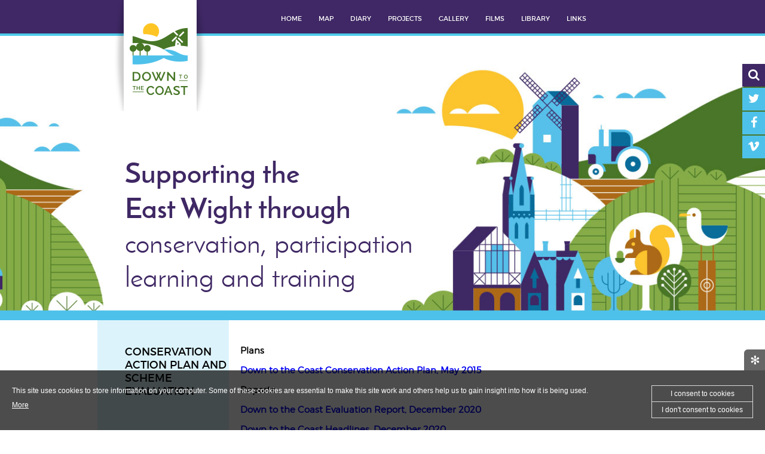

--- FILE ---
content_type: text/html; charset=UTF-8
request_url: https://www.downtothecoast.co.uk/library/conservation-action-plan-and-scheme-evaluation/
body_size: 3943
content:
<!DOCTYPE html PUBLIC "-//W3C//DTD XHTML 1.0 Strict//EN" "http://www.w3.org/TR/xhtml1/DTD/xhtml1-strict.dtd">
<html xmlns="http://www.w3.org/1999/xhtml" xml:lang="en" lang="en">
<head>
<title>Scheme Evaluation</title>
<meta http-equiv="Content-Type" content="text/html; charset=UTF-8" />
<meta name="resource-type" content="document" />
<link rel="canonical" href="https://www.downtothecoast.co.uk/library/scheme-evaluation/" />
<meta name="description" content="" />
<meta name="keywords" content="" />
<meta name="robots" content="ALL, NOODP, NOYDIR" />
<meta name="author" content="Pepper Creative" />
<meta name="copyright" content="Down to the Coast" />
<meta name="distribution" content="glogal" />
<meta http-equiv="window-target" content="_top" />
<meta http-equiv="expires" content="0" />
<meta http-equiv="content-language" content="EN-GB" />


        <meta name="viewport" content="width=device-width, initial-scale=1, maximum-scale=1">
	<link href="https://www.downtothecoast.co.uk/lib/js/jqueryui/jquery-ui.min.css" rel="stylesheet">
    <link href="https://www.downtothecoast.co.uk/lib/js/colorbox/colorbox.css" rel="stylesheet">
    <link href="https://www.downtothecoast.co.uk/lib/styles/fonts.css" rel="stylesheet">
    <link href="https://www.downtothecoast.co.uk/lib/styles/styles.css" rel="stylesheet">
    <link href="https://www.downtothecoast.co.uk/lib/styles/icons.css" rel="stylesheet">
	<link href="https://www.downtothecoast.co.uk/lib/styles/adjustments.css" rel="stylesheet">
	<link href="https://www.downtothecoast.co.uk/lib/images/favicon.png" type="image/x-icon" rel="shortcut icon" />

    <link href="https://www.downtothecoast.co.uk/lib/styles/mobile.css" rel="stylesheet" media="screen and (max-width: 764px)">
	<link href="https://www.downtothecoast.co.uk/lib/styles/tablet.css" rel="stylesheet"  media="screen and (min-width: 765px) and (max-width: 954px)">

	<script type="text/javascript" src="https://www.downtothecoast.co.uk/lib/js/jqueryui/jquery.min.js" ></script>
	<script type="text/javascript" src="https://www.downtothecoast.co.uk/lib/js/jqueryui/jquery-ui.min.js"></script>
	<script type="text/javascript" src="https://www.downtothecoast.co.uk/lib/js/datatable/js/jquery.dataTables.min.js"></script>
	<script type="text/javascript" src="https://www.downtothecoast.co.uk/lib/js/datatable/js/jquery.dataTables.rowReordering.js"></script>
	<script type="text/javascript" src="https://www.downtothecoast.co.uk/lib/js/colorbox/jquery.colorbox.js"></script>
	<script type="text/javascript" src="https://www.downtothecoast.co.uk/lib/js/jquery.format.min.js"></script>
	<script type="text/javascript" src="https://www.downtothecoast.co.uk/lib/js/scripts.js"></script>
	<script type="text/javascript">
	</script>

</head>
<body>

    <style type="text/css">#pfwCookiePreferences{font-family:"Arial";position:fixed;z-index:50001;height:auto;font-size:12px;color:#fff!important;font-weight:400;width:100%;left:0;right:0;bottom:0}#pfwCookiePreferences #pfwCookieContent{display:none}#pfwCookiePreferences.pfwShowCookiePreferences #pfwCookieContent{display:inline-block}#pfwCookiePreferences a{color:#fff!important;font-weight:400!important;text-decoration:underline!important}#pfwCookieTab{position:absolute;width:35px;height:35px;right:0;top:-35px;overflow:hidden;padding:6px 10px;background-color:rgba(0,0,0,.6);cursor:pointer;text-transform:uppercase;letter-spacing:1px;text-align:center;font-size:20px;border-top-left-radius:6px}#pfwCookieContent{top:20px;background-color:rgba(0,0,0,.7);padding:25px 20px 20px}#pfwCookiePreferences .pfwCookieButton{color:#fff!important;border:1px solid rgba(255,255,255,.8);padding:6px;max-width:170px;text-align:center}#pfwCookiePreferences .pfwCookieButton.YesToCookies{border-bottom-width:0}#pfwCookiePreferences .pfwCookieButton:hover{cursor:pointer;color:#000!important;background-color:rgba(255,255,255,1)}#pfwCookiePreferences .pfwCookieButton.selectedCookieButton{background-color:#77a2dc;color:#fff!important}#pfwCookiePreferences .pfwCookieText{width:calc(100% - 190px);padding-right:20px;float:left}#pfwCookiePreferences .pfwCookieButtons{width:170px;float:right;margin:0 auto}#pfwCookiePreferences .pfwCookiePara{margin-bottom:6px;line-height:18px}#pfwCookiePreferences .pfwCookieViewMore{display:none}#pfwCookiePreferences .pfwCookieMoreInfo{margin-right:-20px;text-decoration:underline;cursor:pointer;font-size:12px}#pfwCookiePreferences .pfwCookieClear{clear:both!important}@media screen and (max-width:668px){#pfwCookiePreferences .pfwCookieButtons,#pfwCookiePreferences .pfwCookieText{float:none;width:100%}#pfwCookiePreferences .pfwCookieButtons{margin-top:30px;height:auto}#pfwCookiePreferences .pfwCookieButtons .pfwCookieButton{width:50%;float:left}#pfwCookiePreferences .pfwCookieButton.YesToCookies{border-bottom-width:1px;border-right-width:0}#pfwCookiePreferences .pfwCookieMoreInfo{margin:10px 0}#pfwCookiePreferences .pfwCookieButtonLineBreak{display:block}}	</style>
<div id="pfwCookiePreferences" class=""><div id="pfwCookieTab">&#10043;</div><div id="pfwCookieContent"><div class="pfwCookieText"><div class="pfwCookieInitialView"><div class="pfwCookiePara">This site uses cookies to store information on your computer. Some of these cookies are essential to make this site work and others help us to gain insight into how it is being used.</div><div class="pfwCookiePara"><span id="pfwCookieMoreInfo" class="pfwCookieMoreInfo">More</span></div></div><div id="pfwCookieViewMore" class="pfwCookieViewMore"><div class="pfwCookiePara">These cookies are set when you submit a form, login or interact with the site by doing something that goes beyond clicking some simple links. We also use some non-essential cookies to anonymously track visitors or enhance your experience of this site. If you're not happy with this, we won't set these cookies but some nice features on the site may be unavailable. To control third party cookies, you can also adjust your browser settings. If you wish to view any policies or terms of usage that you cannot find on this website, please contact us. You can change your mind and opt-out at any time by clicking the &#10043; icon above.</div></div></div>
<div class="pfwCookieButtons"><div id="pfwButtonYesToCookies" class="pfwCookieButton YesToCookies"><span class="pfwCookieButtonLineBreak">I consent</span> to cookies</div><div id="pfwButtonNoToCookies" class="pfwCookieButton NoToCookies"><span class="pfwCookieButtonLineBreak">I don't consent</span> to cookies</div></div><div class="pfwCookieClear"></div></div></div>
<script type="text/javascript">function pfwHideCookiePreferences(){document.getElementById("pfwCookieContent").style.display="none",removeClass("pfwCookiePreferences","pfwShowCookiePreferences")}function pfwShowCookiePreferences(){document.getElementById("pfwCookieContent").style.display="block",addClass("pfwCookiePreferences","pfwShowCookiePreferences")}function isHidden(e){return"none"===window.getComputedStyle(e).display}function hasClass(e,o){var t=e.className.split(" ");for(i=0;i<t.length;i++)if(t[i]==o)return!0;return!1}function removeClass(e,o){document.getElementById(e).className=document.getElementById(e).className.replace(o,"")}function addClass(e,o){document.getElementById(e).className+=" "+o}document.getElementById("pfwButtonYesToCookies").onclick=function(){var e=new Date;e.setDate(e.getDate()+7300),document.cookie="pfwHasAcceptedCookies=yes; expires="+e+";path=/",addClass("pfwButtonYesToCookies","selectedCookieButton"),removeClass("pfwButtonNoToCookies","selectedCookieButton"),pfwHideCookiePreferences()},document.getElementById("pfwButtonNoToCookies").onclick=function(){document.cookie="pfwHasAcceptedCookies=no; expires=Thu, 01 Jan 1970 00:00:00 UTC;path=/",removeClass("pfwButtonYesToCookies","selectedCookieButton"),addClass("pfwButtonNoToCookies","selectedCookieButton"),pfwHideCookiePreferences()},document.getElementById("pfwCookieMoreInfo").onclick=function(){isHidden(document.getElementById("pfwCookieViewMore"))?(document.getElementById("pfwCookieViewMore").style.display="block",document.getElementById("pfwCookieMoreInfo").innerHTML="Less"):(document.getElementById("pfwCookieViewMore").style.display="none",document.getElementById("pfwCookieMoreInfo").innerHTML="More")},document.getElementById("pfwCookieTab").onclick=function(){!0===hasClass(document.getElementById("pfwCookiePreferences"),"pfwShowCookiePreferences")?pfwHideCookiePreferences():pfwShowCookiePreferences()};pfwShowCookiePreferences();</script>	    
	<div id="navigation" class="sticky-scroll"><ul><li class="" ><a href="https://www.downtothecoast.co.uk//" title="Home" class=""><span>Home</span></a></li><li class="" ><a href="https://www.downtothecoast.co.uk/map/" title="Map" class=""><span>Map</span></a></li><li class=" parent" data-sub-nav="diary" ><a href="https://www.downtothecoast.co.uk/diary/" title="Diary" class=""><span>Diary</span></a><div class="child-diary sub-nav-wrap"><ul class="sub_navigation"><li><a href="https://www.downtothecoast.co.uk/diary/2021/" title="2021">2021</a></li><li><a href="https://www.downtothecoast.co.uk/diary/2020/" title="2020">2020</a></li><li><a href="https://www.downtothecoast.co.uk/diary/2019/" title="2019">2019</a></li><li><a href="https://www.downtothecoast.co.uk/diary/2018/" title="2018">2018</a></li><li><a href="https://www.downtothecoast.co.uk/diary/2017/" title="2017">2017</a></li><li><a href="https://www.downtothecoast.co.uk/diary/2016/" title="2016">2016</a></li></ul></div></li><li class=" parent" data-sub-nav="projects" ><a href="https://www.downtothecoast.co.uk/projects/" title="Projects" class=""><span>Projects</span></a><div class="child-projects sub-nav-wrap"><ul class="sub_navigation"><li><a href="https://www.downtothecoast.co.uk/projects/conservation/" title="Conserve and Restore">Conserve and Restore</a></li><li><a href="https://www.downtothecoast.co.uk/projects/community-participation/" title="Community Participation">Community Participation</a></li><li><a href="https://www.downtothecoast.co.uk/projects/access-and-learning/" title="Access and Learning">Access and Learning</a></li><li><a href="https://www.downtothecoast.co.uk/projects/skills-and-training/" title="Skills and Training">Skills and Training</a></li></ul></div></li><li class=" parent" data-sub-nav="GALLERY" ><a href="https://www.downtothecoast.co.uk/GALLERY/" title="GALLERY" class=""><span>GALLERY</span></a></li><li class="" ><a href="https://www.downtothecoast.co.uk/films/" title="Films" class=""><span>Films</span></a></li><li class=" parent" data-sub-nav="library" ><a href="https://www.downtothecoast.co.uk/library/" title="Library" class="selected"><span>Library</span></a><div class="child-library sub-nav-wrap"><ul class="sub_navigation"><li><a href="https://www.downtothecoast.co.uk/library/conservation-action-plan-and-scheme-evaluation/" title="Conservation Action Plan and Scheme Evaluation">Conservation Action Plan and Scheme Evaluation</a></li><li><a href="https://www.downtothecoast.co.uk/library/arts-architecture/" title="Arts and Architecture">Arts and Architecture</a></li><li><a href="https://www.downtothecoast.co.uk/library/landscape/" title="Landscape">Landscape</a></li><li><a href="https://www.downtothecoast.co.uk/library/parks-and-gardens/" title="Parks and Gardens">Parks and Gardens</a></li><li><a href="https://www.downtothecoast.co.uk/library/rivers/" title="Rivers">Rivers</a></li><li><a href="https://www.downtothecoast.co.uk/library/walks/" title="Walks">Walks</a></li></ul></div></li><li class="" ><a href="https://www.downtothecoast.co.uk/Links/" title="Links" class=""><span>Links</span></a></li></ul></div>
    <div id="mobile-navigation"><ul><li class="" ><a href="https://www.downtothecoast.co.uk//" title="Home" class=""><span>Home</span></a></li><li class="" ><a href="https://www.downtothecoast.co.uk/map/" title="Map" class=""><span>Map</span></a></li><li class=" parent" data-sub-nav="diary" ><a href="https://www.downtothecoast.co.uk/diary/" title="Diary" class=""><span>Diary</span></a><div class="child-diary sub-nav-wrap"><ul class="sub_navigation"><li><a href="https://www.downtothecoast.co.uk/diary/2021/" title="2021">2021</a></li><li><a href="https://www.downtothecoast.co.uk/diary/2020/" title="2020">2020</a></li><li><a href="https://www.downtothecoast.co.uk/diary/2019/" title="2019">2019</a></li><li><a href="https://www.downtothecoast.co.uk/diary/2018/" title="2018">2018</a></li><li><a href="https://www.downtothecoast.co.uk/diary/2017/" title="2017">2017</a></li><li><a href="https://www.downtothecoast.co.uk/diary/2016/" title="2016">2016</a></li></ul></div></li><li class=" parent" data-sub-nav="projects" ><a href="https://www.downtothecoast.co.uk/projects/" title="Projects" class=""><span>Projects</span></a><div class="child-projects sub-nav-wrap"><ul class="sub_navigation"><li><a href="https://www.downtothecoast.co.uk/projects/conservation/" title="Conserve and Restore">Conserve and Restore</a></li><li><a href="https://www.downtothecoast.co.uk/projects/community-participation/" title="Community Participation">Community Participation</a></li><li><a href="https://www.downtothecoast.co.uk/projects/access-and-learning/" title="Access and Learning">Access and Learning</a></li><li><a href="https://www.downtothecoast.co.uk/projects/skills-and-training/" title="Skills and Training">Skills and Training</a></li></ul></div></li><li class=" parent" data-sub-nav="GALLERY" ><a href="https://www.downtothecoast.co.uk/GALLERY/" title="GALLERY" class=""><span>GALLERY</span></a></li><li class="" ><a href="https://www.downtothecoast.co.uk/films/" title="Films" class=""><span>Films</span></a></li><li class=" parent" data-sub-nav="library" ><a href="https://www.downtothecoast.co.uk/library/" title="Library" class="selected"><span>Library</span></a><div class="child-library sub-nav-wrap"><ul class="sub_navigation"><li><a href="https://www.downtothecoast.co.uk/library/conservation-action-plan-and-scheme-evaluation/" title="Conservation Action Plan and Scheme Evaluation">Conservation Action Plan and Scheme Evaluation</a></li><li><a href="https://www.downtothecoast.co.uk/library/arts-architecture/" title="Arts and Architecture">Arts and Architecture</a></li><li><a href="https://www.downtothecoast.co.uk/library/landscape/" title="Landscape">Landscape</a></li><li><a href="https://www.downtothecoast.co.uk/library/parks-and-gardens/" title="Parks and Gardens">Parks and Gardens</a></li><li><a href="https://www.downtothecoast.co.uk/library/rivers/" title="Rivers">Rivers</a></li><li><a href="https://www.downtothecoast.co.uk/library/walks/" title="Walks">Walks</a></li></ul></div></li><li class="" ><a href="https://www.downtothecoast.co.uk/Links/" title="Links" class=""><span>Links</span></a></li></ul></div>

	<div id="banner" class="center-content">
		<div id="aonb"><a href="https://www.downtothecoast.co.uk/"><img src="https://www.downtothecoast.co.uk/lib/images/down-to-the-coast.png" /></a></div>
		<div id="strapline"><h1>Supporting the<br />East Wight through<br /> <span>conservation, participation<br />learning and training</span></h1></div>
	</div>		<!-- page_container -->

	<div id="page-container">
		<div class="center-content">
			<div id="side-column"><h1>Conservation Action Plan and Scheme Evaluation</h1></div>
			<div id="content-column"><p><strong>Plans</strong></p>

<p><strong><a href="https://www.peppercreative.net/wightaonb.org.uk/uploads/a - dttc lcap pts 1-2 may 2015.pdf">Down to the Coast Conservation Action Plan, May 2015</a></strong></p>

<p><strong>Reports</strong></p>

<p><strong><a href="https://www.peppercreative.net/wightaonb.org.uk/uploads/0 - dttc evaluation report dec 20.pdf">Down to the Coast Evaluation Report, December 2020</a></strong></p>

<p><a href="https://www.peppercreative.net/wightaonb.org.uk/uploads/0a - dttc headline evaluation report jan21.pdf"><strong>Down to the Coast Headlines, December 2020</strong></a></p>

<p><a href="https://www.peppercreative.net/wightaonb.org.uk/uploads/4 - appendix 4 ewlg evaluation report dec 20.pdf"><strong>East Wight Landscape Grants Evaluation Report, December 2020</strong></a></p></div>
			<div class="clear"></div>
		</div> <!-- center-content -->
	</div> <!-- page-container -->
	
		<div class="footer">
		<div class="center-content">
			<div class="contact">
				<p>ISLE OF WIGHT<br />AREA OF OUTSTANDING<br />NATURAL BEAUTY</p>
				<p>AONB Unit &bull; Seaclose Offices<br />Fairlee Road &bull; Newport<br />Isle of Wight &bull; PO30 2QS</p>
				<p>Telephone 01983 823855</p>
			</div>
			<div class="info">
				<img src="https://www.downtothecoast.co.uk/lib/images/lottery-fund-logo-small.png" alt="Lottery Heritage Fund" /> 
			</div>
			<div class="partners">
				<p><label>Visit our partners:</label></p>
				<p><a href="http://www.wightaonb.org.uk" target="_blank"><img src="https://www.downtothecoast.co.uk/lib/images/aonb-logo-white.png" alt="Wight AONB" /></a></p>
				<p><a href="http://www.wwlp.co.uk" target="_blank"><img src="https://www.downtothecoast.co.uk/lib/images/wwlp-logo-white.png" alt="West Wight Landscape Partnership" /></a></p>
				<p><a href="https://www.iwbiosphere.org" target="_blank"><img src="https://www.downtothecoast.co.uk/lib/images/bio-logo-white.png" alt="Isle of Wight Biosphere" /></a></p>
			</div>
		</div>
	</div>

	<div class="search fa fa-search"></div>
	<div class="search-field">
        <form name="frm-search" action="https://www.downtothecoast.co.uk/search-dttc/" method="POST">
			<input type="text" name="search-query" id="search-query" placeholder="Search..." /><button name="frm-submit" type="submit">&gt;</button>
		</form>
	</div>
	<div id="tools">
		<a href="https://twitter.com/downtothecoast" target="_blank"><div class="twitter fa fa-twitter"></div></a>
		<a href="https://www.facebook.com/Downtothecoast/" target="_blank"><div class="facebook fa fa-facebook"></div></a>
		<a href="https://vimeo.com/user67699275" target="_blank"><div class="vimeo fa fa-vimeo"></div></a>
		<!-- <a href="http://www.instagram.com" target="_blank"><div class="instagram fa fa-instagram"></div></a> -->
	</div>

	<div id="page-bg"></div>
	<div id="mobile-nav">
        <div class="fa fa-bars"></div>
        <div class="fa fa-times"></div>
    </div>
<script defer src="https://static.cloudflareinsights.com/beacon.min.js/vcd15cbe7772f49c399c6a5babf22c1241717689176015" integrity="sha512-ZpsOmlRQV6y907TI0dKBHq9Md29nnaEIPlkf84rnaERnq6zvWvPUqr2ft8M1aS28oN72PdrCzSjY4U6VaAw1EQ==" data-cf-beacon='{"version":"2024.11.0","token":"c6fa0bd227be4dd9971ac3d74534b5fc","r":1,"server_timing":{"name":{"cfCacheStatus":true,"cfEdge":true,"cfExtPri":true,"cfL4":true,"cfOrigin":true,"cfSpeedBrain":true},"location_startswith":null}}' crossorigin="anonymous"></script>
</body>
</html>

--- FILE ---
content_type: text/css
request_url: https://www.downtothecoast.co.uk/lib/styles/fonts.css
body_size: -95
content:

@font-face {
    font-family: 'josefin_sansbold';
    src: url('fonts/josefinsans-bold-webfont.eot');
    src: url('fonts/josefinsans-bold-webfont.eot?#iefix') format('embedded-opentype'),
         url('fonts/josefinsans-bold-webfont.woff2') format('woff2'),
         url('fonts/josefinsans-bold-webfont.woff') format('woff'),
         url('fonts/josefinsans-bold-webfont.ttf') format('truetype'),
         url('fonts/josefinsans-bold-webfont.svg#josefin_sansbold') format('svg');
    font-weight: normal;
    font-style: normal;
}

@font-face {
    font-family: 'josefin_sansregular';
    src: url('fonts/josefinsans-regular-webfont.eot');
    src: url('fonts/josefinsans-regular-webfont.eot?#iefix') format('embedded-opentype'),
         url('fonts/josefinsans-regular-webfont.woff2') format('woff2'),
         url('fonts/josefinsans-regular-webfont.woff') format('woff'),
         url('fonts/josefinsans-regular-webfont.ttf') format('truetype'),
         url('fonts/josefinsans-regular-webfont.svg#josefin_sansregular') format('svg');
    font-weight: normal;
    font-style: normal;
}

@font-face {
    font-family: 'josefin_sanssemibold';
    src: url('fonts/josefinsans-semibold-webfont.eot');
    src: url('fonts/josefinsans-semibold-webfont.eot?#iefix') format('embedded-opentype'),
         url('fonts/josefinsans-semibold-webfont.woff2') format('woff2'),
         url('fonts/josefinsans-semibold-webfont.woff') format('woff'),
         url('fonts/josefinsans-semibold-webfont.ttf') format('truetype'),
         url('fonts/josefinsans-semibold-webfont.svg#josefin_sanssemibold') format('svg');
    font-weight: normal;
    font-style: normal;
}


@font-face {
    font-family: 'montserratregular';
    src: url('fonts/montserrat-regular-webfont.eot');
    src: url('fonts/montserrat-regular-webfont.eot?#iefix') format('embedded-opentype'),
         url('fonts/montserrat-regular-webfont.woff2') format('woff2'),
         url('fonts/montserrat-regular-webfont.woff') format('woff'),
         url('fonts/montserrat-regular-webfont.ttf') format('truetype'),
         url('fonts/montserrat-regular-webfont.svg#montserratregular') format('svg');
    font-weight: normal;
    font-style: normal;
}

@font-face {
    font-family: 'montserratlight';
    src: url('fonts/montserrat-light-webfont.eot');
    src: url('fonts/montserrat-light-webfont.eot?#iefix') format('embedded-opentype'),
         url('fonts/montserrat-light-webfont.woff2') format('woff2'),
         url('fonts/montserrat-light-webfont.woff') format('woff'),
         url('fonts/montserrat-light-webfont.ttf') format('truetype'),
         url('fonts/montserrat-light-webfont.svg#montserratlight') format('svg');
    font-weight: normal;
    font-style: normal;
}

--- FILE ---
content_type: text/css
request_url: https://www.downtothecoast.co.uk/lib/styles/styles.css
body_size: 2394
content:
html {
    -webkit-box-sizing: border-box;
    -moz-box-sizing: border-box;
    box-sizing: border-box;
}

*, *:before, *:after {
    -webkit-box-sizing: inherit;
    -moz-box-sizing: inherit;
    box-sizing: inherit;
}

html {
    -ms-text-size-adjust: 100%;
    -webkit-text-size-adjust: 100%;
}

body {
    margin: 0px;
    padding: 0px;
}

a {
    text-decoration: none;
}

.clear {
    clear: both !important;
}

.mobile-only {
    display: none !important;
}

h3 {
    font: 40px "josefin_sanssemibold", Arial;
    text-align: center;
}

#page_container {
    width: 954px;
    margin: 0px auto;
    position: relative;
    z-index: 50;
}

#aonb {
    position: absolute;
    left: 26px;
    z-index: 10;
}

/*
 *	NAVIGATION
 *	______________________________
 *
 */

#navigation {
    border-bottom: 4px solid #4ecaea;
    background-color: #3f2865;
    height: 60px;
    text-align: center;
    position: absolute;
    width: 100%;
    z-index: 10;
}

#navigation ul {
    margin: 0px;
    padding: 0px;
    list-style-type: none;
}

#navigation ul li {
    display: inline-block;
}

#navigation ul li:first-child {
    margin-left: 170px;
}

#navigation ul li:last-child {
    margin-right: 0px;
}

#navigation ul li a {
    font: 11px "montserratregular", Arial;
    display: block;
    text-transform: uppercase;
    color: #ffffff;
    padding: 24px 14px 24px 14px;
}

#navigation ul li.parent {
    position: relative;
}

/* Sub navigation */
#navigation .sub-nav-wrap {
    display: none;
    position: absolute;
    left: 50%;
    transform: translate(-50%, 0);
    z-index: 1000;
    background-color: #FFF;
    border-bottom: 4px solid #4ecaea;
    min-width: 180px;
}

#navigation .sub-nav-wrap ul li:first-child {
    margin-left: 0;
}

#navigation .sub-nav-wrap ul li {
    display: block;
    float: none;
    width: 100%;
}

#navigation .sub-nav-wrap ul li a {
    padding: 15px 44px 15px 44px;
    border-bottom: 1px solid #4ecaea;
    color: #3f2864;
}

#navigation .sub-nav-wrap ul li:last-child a {
    border: none;
}

/*
 *	PAGE BACKGROUND SLIDESHOWS
 *	______________________________
 *
 */

#page-bg {
    position: absolute;
    z-index: -1;
    top: 60px;
    width: 100%;
    min-height: 1116px;
    background: #ffffff url(../images/page-bg.jpg) top center no-repeat;
    background-size: cover;
}

#banner {
    height: 536px;
}

/*
 *	CONTENT CONTAINERS
 *	______________________________
 *
 */

.intro {
    width: 100%;
    margin-bottom: 20px;
}

.intro-container {
    background-color: #4ec1ea;
    padding: 50px 0px 50px 0px;
    color: #ffffff;
}

.intro-btm {
    width: 100%;
    height: 61px;
    background: transparent url(../images/intro-bg.png) top center no-repeat;
    background-size: cover;
}

#page-container {
    background-color: #ffffff;
    min-height: 400px;
}

#page-container .center-content {
    text-align: left;
}

#side-column {
    /*width: 242px;*/
    width: 220px;
    float: left;
    padding-left: 46px;
    padding-top: 42px;
}

#content-column {
    /*width: 666px;*/
    width: 715px;
    float: right;
    padding-top: 42px;
    padding-right: 46px;
}

/*
 *	CONTENT STYLES
 *	______________________________
 *
 */

#side-column h1 {
    font: 18px "montserratregular", Arial;
    margin-top: 0px;
    text-transform: uppercase;
}

#side-column .sub-navigation ul {
    margin: 0px;
    padding: 0px;
    list-style-type: none;
}

#side-column .sub-navigation ul li a {
    padding: 42px 0px 19px 0px;
    font: 11px "montserratregular", Arial;
    display: block;
    text-transform: uppercase;
    color: #000000;
    background: #ffffff url(../images/sub-nav-bg.png) bottom left no-repeat;
}

#content-column .first-para {
    margin-top: 0px;
    font: 28px "crimson_roman", Arial;
}

#side-column .back_button {
    background-color: #fcc000;
    color: #ffffff;
    padding: 8px 16px;
    text-transform: uppercase;
    font: 11px "montserratregular", Arial;
    margin: 10px 0px;
    display: inline-block;
}

#side-column .news-image img {
    /*width: 196px;
    height: 196px; */
    display: block;
    width: 100% \9;
    max-width: 100%;
    height: auto;
}

#news_list ul {
    margin: 0px;
    padding: 0px;
    list-style-type: none;
}

#news_list ul li {
    clear: both;
    padding-bottom: 20px;
    margin-bottom: 20px;
    border-bottom: 1px solid #000;
    display: block;
    height: 120px;
}

#news_list ul li:last-child {
    border-bottom-width: 0px;
}

#news_list ul li a {
    color: #000000;
    display: block;
}

#news_list li .image {
    width: 100px;
    height: 100px;
    margin-right: 20px;
    float: left;
}

#news_list li .image img {
    width: 100px;
    height: 100px;
}

#news_list li .title {
    font: 16px "montserratregular", Arial;
    text-transform: uppercase;
    margin-bottom: 5px;
}

#news_list li .date {
    font-size: 14px;
}

#news_article h2 {
    font: 28px "crimson_italic", Arial;
    margin: 0px;
}

#news_article .date {
    font: 16px "crimson_italic", Arial;
}

.previous_year_list ul {
    list-style-type: none;
    margin: 0px;
    padding: 0px;
}

.previous_year_list ul li a {
    color: #000000;
    padding: 10px 0px;
    display: block;
}

.previous_year_list ul li a.selected {
    color: #fcc000;
}

/*
 *	FEATURES
 *	______________________________
 *
 */

.feature {
    width: 290px;
    position: relative;
    vertical-align: top;
    margin-right: 20px;
    text-align: left;
    display: inline-block;
    border-bottom: 4px solid #4ec1ea;
    min-height: 275px;
    margin-bottom: 20px;
    background-color: rgba(244, 244, 244, 0.9);
}

.feature:first-child {
    margin-left: 10px;
}

.feature:last-child {
    margin-right: 0px;
}

.feature.no-border {
    border-bottom-width: 0px;
    box-shadow: 0px 6px 10px rgba(0, 0, 0, 0.2);
}

.feature .heading {
    background-color: #fec524;
    font: 11px "montserratregular", Arial;
    color: #ffffff;
    text-align: left;
    text-transform: uppercase;
    padding: 11px 11px 11px 24px;
    position: absolute;
}

.feature .date {
    padding: 30px 11px 11px 24px;
    font: 11px "montserratregular", Arial;
    color: #000000;
    text-transform: uppercase;
    position: absolute;
    top: 196px;
    width: 100%;
    height: 61px;
    background-color: rgba(244, 244, 244, 0.9);
}

.feature .title {
    width: 100%;
    font: 20px "josefin_sanssemibold", Arial;
    padding: 11px 11px 11px 24px;
    position: absolute;
    top: 255px;
}

.feature .image {
    height: 257px;
    overflow: hidden;
}

.feature .image img {
    display: block;
    width: 100% \9;
    max-width: 100%;
    height: auto;
}

.feature h4 {
    display: block;
    position: static;
}

.feature.wwlp h4 {
    margin: 0px;
    padding: 153px 30px 0px 30px;
    background: transparent url(../images/wwlp-logo.png) 31px 44px no-repeat;
    font: 22px "josefin_sanssemibold", Arial;
}

.feature hr {
    border-width: 0px;
    border-top-width: 3px;
    width: 25px;
    text-align: left;
    margin: 30px;
}

.feature.wwlp hr {
    border-top-color: #84a00c;
}

.feature.aonb hr {
    border-top-color: #f5bb00;
}

.feature.downtothecoast hr {
    border-top-color: #4ec1ea;
}

.feature.wildonwight hr {
    border-top-color: #e34e13;
}

.feature.aonb h4 {
    margin: 0px;
    padding: 153px 30px 0px 30px;
    background: transparent url(../images/aonb-logo.png) 31px 44px no-repeat;
    font: 22px "josefin_sanssemibold", Arial;
}

.feature.downtothecoast h4 {
    margin: 0px;
    padding: 153px 30px 0px 30px;
    background: transparent url(../images/downtothecoast-logo.png) 10px 44px no-repeat;
    font: 22px "josefin_sanssemibold", Arial;
}

.feature.wildonwight h4 {
    margin: 0px;
    padding: 153px 30px 0px 30px;
    background: transparent url(../images/lrc-logo.png) 31px 44px no-repeat;
    font: 22px "josefin_sanssemibold", Arial;
}

.feature p {
    padding: 0px 30px 50px 30px;
}

.feature .link {
    position: absolute;
    bottom: 0px;
    width: 100%;
    font: 11px "montserratregular", Arial;
    text-transform: uppercase;
    padding: 13px 13px 11px 13px;
}

.feature a {
    color: #000000;
    display: block;
    height: 100%;
}

.feature .link a {
    color: #ffffff;
    display: block;
}

.feature.wwlp .link {
    background-color: #84a00c;
}

.feature.downtothecoast .link {
    background-color: #4ec1ea;
}

.feature.wildonwight .link {
    background-color: #e34e13;
}

.feature.aonb .link {
    background-color: #f5bb00;
}

/*
 *	CONTENT
 *	______________________________
 *
 */

#strapline {
    position: absolute;
    top: 260px;
    left: 46px;
}

#strapline .strapline,
#strapline h1 {
    margin: 0px;
    padding: 0px 200px 0px 0px;
    font: 47px "josefin_sansbold", Arial;
    color: #3f2864;
    text-align: left;
}

#strapline .strapline span,
#strapline h1 span {
    font: 47px "josefin_sansregular", Arial;;
    display: inline-block;
}

.center-content {
    width: 954px;
    position: relative;
    margin: 0px auto;
    font: 15px "montserratlight", Arial;
    text-align: center;
}

.center-content .first-para {
    font: 28px "crimson_roman", Arial;
}

.features {
    position: relative;
}

/*
 *	PROJECTS
 *	______________________________
 *
 */

.projects {
    width: 100%;
    height: 400px;
    margin-top: 60px;
    background: transparent url(../images/projects-bg.jpg) top center no-repeat;
    background-size: cover;
    position: relative;
}

.project {
    text-align: left;
}

.project.grey {
    background: #e1e1e1 url(../images/grey-bg.jpg) top right no-repeat;
    color: #000000;
}

.project.grey.planning {
    background-image: url(../images/grey-bg-blank.jpg);
}

.project.grey a {
    color: #000000;
}

.project.green {
    background: #47755c url(../images/green-bg.jpg) top right no-repeat;
    color: #ffffff;
}

.project.green a {
    color: #ffffff;
}

.project.grey h3,
.project.grey h4 {
    background: transparent url(../images/green-arrow.png) 22px 24px no-repeat;
    padding: 80px 0px 0px 22px;
    margin: 0px;
    font: 28px "josefin_sanssemibold", Arial;
    text-align: left;
}

.project.green h3,
.project.green h4 {
    background: transparent url(../images/white-arrow.png) 22px 24px no-repeat;
    padding: 80px 0px 0px 22px;
    margin: 0px;
    font: 28px "josefin_sanssemibold", Arial;
    text-align: left;
}

.project.gallery .image {
    position: absolute;
    top: 0px;
    right: 0px;
}

.project p {
    font: 14px "montserratlight", Arial;
    padding: 22px 22px 0px 22px;
    margin: 0px;
}

.project.gallery p {
    padding-right: 340px;
}

.projects .our-projects {
    width: 642px;
    height: 200px;
    position: absolute;
    top: 0px;
    left: 0px;
}

.projects .meet-the-team {
    width: 312px;
    height: 200px;
    position: absolute;
    top: 0px;
    left: 642px;
}

.projects .gallery {
    width: 642px;
    height: 200px;
    position: absolute;
    top: 200px;
    left: 0px;
}

.projects .planning {
    width: 312px;
    height: 200px;
    position: absolute;
    top: 200px;
    left: 642px;
}

/*
 *	FOOTER
 *	______________________________
 *
 */

.footer {
    background: #619077 url(../images/footer-bg.jpg) top center no-repeat;
    background-size: cover;
    width: 100%;
    height: 500px;
    padding-top: 200px;
    font: 13px "montserratregular";
    color: #ffffff;
}

body.home .footer {
    margin-top: -150px;
}

.footer .partners,
.footer .info,
.footer .contact {
    text-align: left;
    margin-right: 20px;
    width: 290px;
    font: 11px "montserratregular", Arial;
    float: left;
    padding-left: 13px;
    margin-left: 20px;
}

.footer .info {
    padding-left: 0px;
    margin-right: 0px;
}

.footer .contact {
}

.footer .partners {
    float: left;
    margin-left: 20px;
    padding-left: 0px;
    margin-right: 0px;
}

.footer label {
    font: 11px "montserratregular", Arial;
    text-transform: uppercase;
}

.footer .info #email-signup {
    border: 1px solid #ffffff;
    background-color: transparent;
    font: 13px "montserratlight", Arial;
    color: #ffffff;
    padding: 8px;
    width: 200px;
}

.footer .info #email-signup-btn {
    border-width: 0px;
    background-color: #e0e0e0;
    font: 11px "montserratregular", Arial;
    text-transform: uppercase;
    color: #447259;
    padding: 8px;
    width: 200px;
    text-align: left;
    cursor: pointer;
}

.footer .info .credit {
    font: 10px "montserratlight", Arial;
    text-transform: uppercase;
    margin-top: 20px;
}

.footer .info .credit a {
    color: #ffffff;
}

/*
 *	TOOLS
 *	______________________________
 *
 */

#tools {
    position: fixed;
    top: 147px;
    right: 0px;
    z-index: 500;
}

.fa.fa-search,
#tools .fa {
    background-color: #4ec1ea;
    color: #ffffff;
    font-size: 20px;
    padding: 8px;
    margin-bottom: 2px;
    display: block;
    text-align: center;
    width: 38px;
    height: 38px;
}

#tools .fa a {
    display: block;
    background-color: rgba(255, 0, 0, 0.5);
}

.fa.fa-search {
    position: fixed;
    top: 107px;
    right: 0px;
    z-index: 500;
    background-color: #3f2865;
    cursor: pointer;
}

.search-field {
    position: fixed;
    top: 107px;
    right: -338px;
    z-index: 500;
}

.search-field input[type=text] {
    border-width: 0px;
    background-color: #8c7ea3;
    font: 20px "montserratlight", Arial;
    padding: 8px;
    height: 38px;
    width: 300px;
    position: absolute;
    top: 0px;
    right: 38px;
    color: #ffffff;
}

.search-field button {
    border-width: 0px;
    background-color: #3f2865;
    color: #ffffff;
    font: 16px "montserratlight", Arial;
    height: 38px;
    width: 38px;
    position: absolute;
    top: 0px;
    right: 0px;
}

/* Map manager */
#map_front {
    height: 600px;
    width: 100%;
    border: none;
}

.map-wrapper {
    width: 100%;
    margin: 50px 0;
    clear: both;
}

.map-wrapper .map-list,
.map-wrapper .map-container {
    float: left;
}

.map-wrapper .map-list {
    width: 30%;
    height: 600px;
    overflow-y: auto;
    background-color: #4D6A79;
}

.map-wrapper .map-container {
    width: 70%;
}

.map-wrapper .map-list ul {
    list-style: none;
    padding: 0;
    margin: 0;
}

.map-wrapper .map-list ul li a {
    display: block;
    color: #FFF;
    font-size: 18px;
    padding: 10px 0 10px 20px;
}

.map-wrapper .map-list ul li a.selected {
    background-color: #698c9e;
}


--- FILE ---
content_type: text/css
request_url: https://www.downtothecoast.co.uk/lib/styles/adjustments.css
body_size: 715
content:
/* Added 22092016 */
/* Helpers */
.img-responsive {
   display: block;
   width: 100% \9;
   max-width: 100%;
   height: auto;
}

#cboxCurrent {
    display: none !important;
}

#map-canvas {
    height: 400px;
}

/* Content */
#content-column h2 {
    font-size: 17px;
    line-height: 1.4em;
}

#content-column img.left {
    margin-right: 20px;
}

#content-column img.right {
    margin-left: 20px;
}

.center-content {
    text-align: left;
}

body.home .center-content {
    text-align: center;
}

/* Lists */
#content-column ul {
    margin-top: 0;
}


#content-column ul.styled-list {
    list-style: none;
    padding: 0;
}

#content-column ul.styled-list li strong:first-child {
    display: block;
    font-size: 18px;
    margin-bottom: 8px;
}

#content-column ul.styled-list li {
    margin-bottom: 10px;
}

/* Gallery */
.gallery_images
.home_gallery {
    width: 100%;
}

.home_gallery ul,
.gallery_images ul {
    padding: 0;
}

.home_gallery ul li,
.gallery_images ul li {
    margin-right: 10px;
    margin-bottom: 10px;
    position: relative;
    display: inline-block;
    width: 31.723%;
    height: 200px;
    background: no-repeat top center;
    background-size: cover;
}

.home_gallery ul li a,
.gallery_images ul li a {
    display: block;
    position: absolute;
    bottom: 0;
    width: 100%;
    height: 100%;
    color: #000;
    font-weight: bold;
    text-transform: uppercase;
}

.home_gallery ul li a span {
    display: block;
    position: absolute;
    bottom: 0;
    background-color: rgba(255, 255, 255, 0.6);
    width: 100%;
    padding: 10px 0;
    text-align: center;
}

/* Added 20102016 */
#content-column h2.dbl-line-h {
  line-height: 1.8em;
}

#side-column {
    padding-bottom: 50px;
}

#side-column,
#side-column .sub-navigation,
#side-column .sub-navigation ul li,
#side-column .sub-navigation ul li a {
    background-color: #DCF3FB;
}

.projects .social-box {
    position: absolute;
    height: 400px;
    width: 312px;
    right: 0;
    top: 0;
    overflow-y: scroll;
    overflow-x: hidden;
}

/* Added 08122016 */
#content-column h1:first-child,
#content-column h2:first-child,
#content-column > h2,
#content-column h3:first-child,
#content-column h4:first-child,
#content-column h5:first-child,
#content-column p:first-child,
#content-column .map-wrapper:first-child {
    margin-top: 0;
}



#navigation ul li {
   -moz-transition: all 0.3s ease-out;  /* FF4+ */
    -o-transition: all 0.3s ease-out;  /* Opera 10.5+ */
    -webkit-transition: all 0.3s ease-out;  /* Saf3.2+, Chrome */
    -ms-transition: all 0.3s ease-out;  /* IE10 */
    transition: all 0.3s ease-out;
    transition-delay: 1s;
}

#mobile-navigation {
    display: none;
}

#navigation.sticky {
    position: fixed;
    width: 100%;
}

#navigation.sticky ul li:first-child {
    margin-left: 0;
}

.timeline-Widget {
    border-radius: 0 !important;
}

#side-column .mobile-sub-nav {
    display: none;
}

#side-column .sub-navigation {
	display: block;
}

#mobile-nav {
    display: none;
}

.project p {
    padding-top: 0;
    padding-bottom: 0;
}

#project-table tr td {
    display: inline;
}

.project.grey h3,
.project.grey h4 {
    background: none;
    padding: 16px 0px 0px 22px;
}

/* Added 15112017 */
#content-column table {
    border-collapse: collapse;
    border: 1px solid #000;
}

#content-column table tr td {
    vertical-align: top;
}

#content-column table tr td img {
    display: block;
    margin: 0;
}

.embeddedContent {
    position: relative;
    padding-bottom: 56.25%;
    padding-top: 35px;
    height: 0;
    overflow: hidden;
}
.embeddedContent iframe {
    position: absolute;
    top:0;
    left: 0;
    width: 100%;
    height: 100%;
}

.mobile-map-list {
    display: none;
    margin-bottom: 15px;
}

.mobile-map-list select {
    width: 100%;
    font-size: 18px;
    padding: 8px 5px;
}

@media screen and (max-width: 764px) {
    .mobile-map-list {
        display: block;
    }

    .map-list {
        display: none;
    }
}

.feature.wildonwight h4 {
    background: transparent url(../images/bio-logo.jpg) 27px 44px no-repeat;
}

--- FILE ---
content_type: text/css
request_url: https://www.downtothecoast.co.uk/lib/styles/mobile.css
body_size: 618
content:
body {
	width: 100%;
	overflow-x: hidden;
}

input,
textarea {
    border-radius: 0;
}

.mobile-only { display: inline !important; }

#navigation {
	display: none;
}

#mobile-nav {
	display: block;
	position: absolute;
	top: 20px;
	right: 10px;
	font-size: 30px;
	cursor: pointer;
	color: #000000;
}

#mobile-nav.expanded .fa-bars,
#mobile-nav .fa-times {
	display: none;
}

#mobile-nav.expanded {
	z-index: 1001;
	position: fixed;
}

#mobile-nav.expanded .fa-times {
	display: block;
}

.fa.fa-search {
	position: absolute;
	top: 20px;
	right: 60px;
	font-size: 30px;
	background-color: transparent;
	cursor: pointer;
	color: #000000;
	padding: 0px;
}

/* Search */
.search-field {
	right: 0;
	top: -40px;
}

/* Navigation */
#mobile-navigation {
	background-color: #fcc000;
	position: fixed;
	z-index: 1000;
	top: 0;
	left: 0px;
	width: 100%;
	height: 100%;
	max-height: 100%;
	overflow-y: scroll;
	overflow-x: hidden;
	-webkit-overflow-scrolling:touch;
	display: none;
	/* display: block; */
}

#mobile-navigation ul {
	padding: 0;

}

#mobile-navigation ul li {
	display: block;
}

#mobile-navigation ul li a {
	display: block;
	font: 18px "montserratregular", Arial;
	text-align: center;
	color: #FFF;
	padding: 5px 0;
}

/* Sub Nav */
#mobile-navigation .sub-nav-wrap {
	display: block;
	width: 100%;
}

#mobile-navigation .sub-nav-wrap ul {
	padding: 0;
}

#aonb img {
	height: 150px;
	width: auto;
}

#banner {
	height: 400px;
}

#strapline {
	top: 182px;
	left: 0;
	width: 100%;
}

#strapline h1 {
	padding: 0 20px;
	font-size: 2em;
	line-height: 1em;
}

#strapline h1 span {
	font-size: 1.3em;
	line-height: 1em;
}

.center-content {
	width: 100%;
}

.projects {
	height: auto;
	
}
.projects .project {
	position: static;
	width: 100%;
	overflow: hidden;
}


.projects .project.gallery .image {
	display: none;
}
.projects .project.gallery p {
	padding-right: 0px;
}

.footer {
	height: auto;
	padding-bottom: 20px;
}
.footer .partners, 
.footer .info, 
.footer .contact {
	font-size: 14px;
	float: none;
	display: block;
	text-align: center;
	width: 100%;
	margin: 0px 0px 20px 0px;
}
.footer a { color: #ffffff; }
.feature {
	width: 290px;
	margin-right: 0px;
}

body .footer {
	padding-top: 20px;
	color: #000000;
}

body.home .footer {
	padding-top: 200px;
	color: #FFF;
}

.intro-container {
	padding: 30px 10px;
}
#tools {
	display: none;
}
.search-field {
	width: 100%;
	position: absolute;
}
.search-field input[type=text] {
	width: calc( 100% - 180px );
}
.center-content .first-para {
	font-size: 20px;
}

#content-column table,
.intro-container table {
	width: 100% !important;
}

#content-column table tr td,
.intro-container table tr td {
	display: inline;
}

#content-column table tr td,
#content-column table {
	border: none !important;
	width: 100% !important;
}

#content-column {
	float: none;
	width: 100%;
	padding: 40px 20px 0 20px;
}

#content-column img {
	max-width: 100%;
	display:block;
	height: auto;
	width: 100%;

	margin: 20px 0 20px 0 !important;
}

#page-container {
	padding-top: 35px;
	padding-bottom: 35px;
}

/* Side Column */
#side-column {
	width: 100%;
	float: none;
	padding-left: 20px;
	padding-right: 20px;
}

#side-column select {
	width: 100%;
	font-size: 16px;
}

#side-column .sub-navigation {
	display: none;
}

#side-column .mobile-sub-nav {
	display: block;
}

/* Map */
.map-wrapper .map-list, .map-wrapper .map-container {
	float: none;
	width: 100%;
}

.map-wrapper .map-list {
	height: auto;
}

#map_front {
	height: 350px;
}

/* Gallery */
.gallery_images ul li,
.home_gallery ul li {
	margin-right: 0;
	width: 100%;
}

#cboxTitle {
    display: none !important;
}

--- FILE ---
content_type: text/css
request_url: https://www.downtothecoast.co.uk/lib/styles/tablet.css
body_size: 324
content:
.center-content {
	width: 100%;
}

.feature { width: 28%; }
.feature img { width: 100%; height: auto; }


.project.grey h4, 
.project.green h4 {
	padding-top: 60px;
}

.projects .gallery, 
.projects .our-projects {
	width: 66%;
}

.projects .planning, 
.projects .meet-the-team {
	width: 34%;
	right: 0px;
	left: auto;
}

#strapline h1 {
	padding: 0px 100px 0px 0px;
	font-size: 2.5em;
	line-height: 1em;
}

#strapline h1 span {
	font-size: 1.2em;
	line-height: 1em;
}


.intro-container {
	padding-left: 30px;
	padding-right: 30px;
}

.footer .partners, 
.footer .info, 
.footer .contact {
	width: 28%;
	padding-left: 26px;
}
.footer .info { margin-left: 10px; }
.footer .info #email-signup,
.footer .info #email-signup-btn {
	width: 150px;
}

#content-column {
	width: 523px;
}

/* Navigation */
#navigation {
	display: none;
}

#mobile-nav {
	display: block;
	position: absolute;
	top: 20px;
	right: 10px;
	font-size: 30px;
	cursor: pointer;
	color: #000000;
}

#mobile-nav.expanded .fa-bars,
#mobile-nav .fa-times {
	display: none;
}

#mobile-nav.expanded {
	z-index: 1001;
	position: fixed;
}

#mobile-nav.expanded .fa-times {
	display: block;
}

#mobile-nav.expanded .fa-times {
	display: block;
}

.fa.fa-search {
	position: absolute;
	top: 20px;
	right: 60px;
	font-size: 30px;
	background-color: transparent;
	cursor: pointer;
	color: #000000;
	padding: 0px;
}

/* Search */
.search-field {
	right: 0;
	top: -40px;
}

/* Navigation */
#mobile-navigation {
	background-color: #fcc000;
	position: fixed;
	z-index: 1000;
	top: 0;
	left: 0px;
	width: 50%;
	height: 100%;
	max-height: 100%;
	overflow-y: scroll;
	overflow-x: hidden;
	-webkit-overflow-scrolling:touch;
	display: none;
	/* display: block; */
}

#mobile-navigation ul {
	padding: 0;

}

#mobile-navigation ul li {
	display: block;
}

#mobile-navigation ul li a {
	display: block;
	font: 18px "montserratregular", Arial;
	text-align: center;
	color: #FFF;
	padding: 5px 0;
}

/* Sub Nav */
#mobile-navigation .sub-nav-wrap {
	display: block;
	width: 100%;
}

#mobile-navigation .sub-nav-wrap ul {
	padding: 0;
}

table {
	width: 100% !important;
}

table tr td img {
	max-width: 100%;
	display:block !important;
	height: auto !important;
	width: 100% !important;
}

.projects {
	display: none;
}



--- FILE ---
content_type: application/javascript
request_url: https://www.downtothecoast.co.uk/lib/js/datatable/js/jquery.dataTables.rowReordering.js
body_size: 2133
content:
/*
* File:        jquery.dataTables.rowReordering.js
* Version:     1.2.1.
* Author:      Jovan Popovic 
* 
* Copyright 2013 Jovan Popovic, all rights reserved.
*
* This source file is free software, under either the GPL v2 license or a
* BSD style license, as supplied with this software.
* 
* This source file is distributed in the hope that it will be useful, but 
* WITHOUT ANY WARRANTY; without even the implied warranty of MERCHANTABILITY 
* or FITNESS FOR A PARTICULAR PURPOSE. 
* 
* Parameters:
* @iIndexColumn     int         Position of the indexing column
* @sURL             String      Server side page tat will be notified that order is changed
* @iGroupingLevel   int         Defines that grouping is used
*/
(function ($) {

	"use strict";
    $.fn.rowReordering = function (options) {

        function _fnStartProcessingMode(oTable) {
            ///<summary>
            ///Function that starts "Processing" mode i.e. shows "Processing..." dialog while some action is executing(Default function)
            ///</summary>

            if (oTable.fnSettings().oFeatures.bProcessing) {
                $(".dataTables_processing").css('visibility', 'visible');
            }
        }

        function _fnEndProcessingMode(oTable) {
            ///<summary>
            ///Function that ends the "Processing" mode and returns the table in the normal state(Default function)
            ///</summary>

            if (oTable.fnSettings().oFeatures.bProcessing) {
                $(".dataTables_processing").css('visibility', 'hidden');
            }
        }

		///Not used
        function fnGetStartPosition(oTable, sSelector) {
            var iStart = 1000000;
            $(sSelector, oTable).each(function () {
                iPosition = parseInt(oTable.fnGetData(this, properties.iIndexColumn));
                if (iPosition < iStart)
                    iStart = iPosition;
            });
            return iStart;
        }
		
		function fnCancelSorting(oTable, tbody, properties, iLogLevel, sMessage) {
			tbody.sortable('cancel');
			if(iLogLevel<=properties.iLogLevel){
				if(sMessage!= undefined){
					properties.fnAlert(sMessage, "");
				}else{
					properties.fnAlert("Row cannot be moved", "");
				}
			}
			properties.fnEndProcessingMode(oTable);
        }

        function fnGetState(oTable, sSelector, id) {

            var tr = $("#" + id, oTable);
            var iCurrentPosition = oTable.fnGetData(tr[0], properties.iIndexColumn);
            var iNewPosition = -1; // fnGetStartPosition(sSelector);
            var sDirection;
            var trPrevious = tr.prev(sSelector);
            if (trPrevious.length > 0) {
                iNewPosition = parseInt(oTable.fnGetData(trPrevious[0], properties.iIndexColumn));
                if (iNewPosition < iCurrentPosition) {
                    iNewPosition = iNewPosition + 1;
                }
            } else {
                var trNext = tr.next(sSelector);
                if (trNext.length > 0) {
                    iNewPosition = parseInt(oTable.fnGetData(trNext[0], properties.iIndexColumn));
                    if (iNewPosition > iCurrentPosition)//moved back
                        iNewPosition = iNewPosition - 1;
                }
            }
            if (iNewPosition < iCurrentPosition)
                sDirection = "back";
            else
                sDirection = "forward";

            return { sDirection: sDirection, iCurrentPosition: iCurrentPosition, iNewPosition: iNewPosition };

        }

        function fnMoveRows(oTable, sSelector, iCurrentPosition, iNewPosition, sDirection, id, sGroup) {
            var iStart = iCurrentPosition;
            var iEnd = iNewPosition;
            if (sDirection == "back") {
                iStart = iNewPosition;
                iEnd = iCurrentPosition;
            }

            $(oTable.fnGetNodes()).each(function () {
                if (sGroup != "" && $(this).attr("data-group") != sGroup)
                    return;
                var tr = this;
                var iRowPosition = parseInt(oTable.fnGetData(tr, properties.iIndexColumn));
                if (iStart <= iRowPosition && iRowPosition <= iEnd) {
                    if (tr.id == id) {
                        oTable.fnUpdate(iNewPosition,
								        oTable.fnGetPosition(tr), // get row position in current model
								        properties.iIndexColumn,
								        false); // false = defer redraw until all row updates are done
                    } else {
                        if (sDirection == "back") {
                            oTable.fnUpdate(iRowPosition + 1,
								        oTable.fnGetPosition(tr), // get row position in current model
								        properties.iIndexColumn,
								        false); // false = defer redraw until all row updates are done
                        } else {
                            oTable.fnUpdate(iRowPosition - 1,
								        oTable.fnGetPosition(tr), // get row position in current model
								        properties.iIndexColumn,
								        false); // false = defer redraw until all row updates are done
                        }
                    }
                }
            });

            var oSettings = oTable.fnSettings();

            //Standing Redraw Extension
            //Author: 	Jonathan Hoguet
            //http://datatables.net/plug-ins/api#fnStandingRedraw
            if (oSettings.oFeatures.bServerSide === false) {
                var before = oSettings._iDisplayStart;
                oSettings.oApi._fnReDraw(oSettings);
                //iDisplayStart has been reset to zero - so lets change it back
                oSettings._iDisplayStart = before;
                oSettings.oApi._fnCalculateEnd(oSettings);
            }
            //draw the 'current' page
            oSettings.oApi._fnDraw(oSettings);
        }

        function _fnAlert(message, type) { alert(message); }

        var defaults = {
            iIndexColumn: 0,
            iStartPosition: 1,
            sURL: null,
            sRequestType: "POST",
            iGroupingLevel: 0,
            fnAlert: _fnAlert,
            fnSuccess: jQuery.noop,
            iLogLevel: 1,
            sDataGroupAttribute: "data-group",
            fnStartProcessingMode: _fnStartProcessingMode,
            fnEndProcessingMode: _fnEndProcessingMode,
            fnUpdateAjaxRequest: jQuery.noop			
        };

        var properties = $.extend(defaults, options);

        var iFrom, iTo;

        // Return a helper with preserved width of cells (see Issue 9)
        var tableFixHelper = function(e, tr)
        {
          var $originals = tr.children();
          var $helper = tr.clone();
          $helper.children().each(function(index)
          {
            // Set helper cell sizes to match the original sizes
            $(this).width($originals.eq(index).width())
          });
          return $helper;
        };

        return this.each(function () {
		
            var oTable = $(this).dataTable();

            var aaSortingFixed = (oTable.fnSettings().aaSortingFixed == null ? new Array() : oTable.fnSettings().aaSortingFixed);
            aaSortingFixed.push([properties.iIndexColumn, "asc"]);

            oTable.fnSettings().aaSortingFixed = aaSortingFixed;


            for (var i = 0; i < oTable.fnSettings().aoColumns.length; i++) {
                oTable.fnSettings().aoColumns[i].bSortable = false;
                /*for(var j=0; j<aaSortingFixed.length; j++)
                {
                if( i == aaSortingFixed[j][0] )
                oTable.fnSettings().aoColumns[i].bSortable = false;
                }*/
            }
            oTable.fnDraw();

            $("tbody", oTable).disableSelection().sortable({
                cursor: "move",
                helper: tableFixHelper,
                update: function (event, ui) {
                    var $dataTable = oTable;
                    var tbody = $(this);
                    var sSelector = "tbody tr";
                    var sGroup = "";
                    if (properties.bGroupingUsed) {
                        sGroup = $(ui.item).attr(properties.sDataGroupAttribute);
                    if(sGroup==null || sGroup==undefined){
                       fnCancelSorting($dataTable, tbody, properties, 3, "Grouping row cannot be moved");
                       return;
                    }
                        sSelector = "tbody tr[" + properties.sDataGroupAttribute + " ='" + sGroup + "']";
                    }

                    var oState = fnGetState($dataTable, sSelector, ui.item.context.id);
                    if(oState.iNewPosition == -1)
                    {
                       fnCancelSorting($dataTable, tbody, properties,2);
                       return;
                    }

                    if (properties.sURL != null) {
                        properties.fnStartProcessingMode($dataTable);
						var oAjaxRequest = {
                            url: properties.sURL,
                            type: properties.sRequestType,
                            data: { id: ui.item.context.id,
                                fromPosition: oState.iCurrentPosition,
                                toPosition: oState.iNewPosition,
                                direction: oState.sDirection,
                                group: sGroup
                            },
                            success: function (data) {
                                properties.fnSuccess(data);
                                fnMoveRows($dataTable, sSelector, oState.iCurrentPosition, oState.iNewPosition, oState.sDirection, ui.item.context.id, sGroup);
                                properties.fnEndProcessingMode($dataTable);
                            },
                            error: function (jqXHR) {
                                fnCancelSorting($dataTable, tbody, properties, 1, jqXHR.statusText);
                            }
                        };
						properties.fnUpdateAjaxRequest(oAjaxRequest, properties, $dataTable);
                        $.ajax(oAjaxRequest);
                    } else {
                        fnMoveRows($dataTable, sSelector, oState.iCurrentPosition, oState.iNewPosition, oState.sDirection, ui.item.context.id, sGroup);
                    }

                }
            });

        });

    };
})(jQuery);

--- FILE ---
content_type: application/javascript
request_url: https://www.downtothecoast.co.uk/lib/js/scripts.js
body_size: 988
content:
//	initiate the ajax object
	function initiate_ajax() {
		var xmlhttp;
		if (window.XMLHttpRequest) {
			xmlhttp=new XMLHttpRequest();
	  	} else {
			xmlhttp=new ActiveXObject("Microsoft.XMLHTTP");
		}
		return xmlhttp;
	}

//	format new lines to br tags
	function nl2br (str, is_xhtml) {   
    	var breakTag = (is_xhtml || typeof is_xhtml === 'undefined') ? '<br />' : '<br>';    
	    return (str + '').replace(/([^>\r\n]?)(\r\n|\n\r|\r|\n)/g, '$1'+ breakTag +'$2');
	}


/*
 *
 *  Site custom Javascript/jQuery
 *
 */
    //	jquery code once dom is built
    $(document).ready(function() {

    	var cboxOptions = {
		  width: '95%',
		  height: '95%',
		  maxWidth: '960px',
		  maxHeight: '960px',
		};

		$(".colorbox").colorbox(cboxOptions);

		$(window).resize(function(){
			$.colorbox.resize({
			  width: window.innerWidth > parseInt(cboxOptions.maxWidth) ? cboxOptions.maxWidth : cboxOptions.width,
			  height: window.innerHeight > parseInt(cboxOptions.maxHeight) ? cboxOptions.maxHeight : cboxOptions.height
			});
		});

        $(".inline-colorbox").colorbox({inline: true});

		/* Navigation */
		$("#navigation .parent").on({
			mouseenter: function () {

				// add class to open menu
				$(this).addClass('sub-nav-open');
				var id = $(this).data('sub-nav');
				$('#navigation .child-' + id ).fadeIn(200);

				//$("#" + id));
			},
			mouseleave: function () {
				// remove class
				$(this).removeClass('sub-nav-open');
				var id = $(this).data('sub-nav');
				$('#navigation .child-' + id ).fadeOut(200);
			}
		});

		$(".fa-search").click(function() {
			if ( ! $("#mobile-nav").is(":visible") ) {
				if ( $(this).hasClass("expanded") ) {
					$(this).animate({"right":"0px"}).removeClass("expanded");
					$(".search-field").animate({"right":"-338px"});
				} else {
					$(this).animate({"right":"338px"}).addClass("expanded");
					$(".search-field").animate({"right":"0px"});
					$("#search-query").focus();
				}
			} else {
				if ( $(this).hasClass("expanded") ) {			
					$(this).removeClass("expanded");
					$(".search-field").animate({"top": "-100px"});
				} else {
					$(this).addClass("expanded");
					$(".search-field").css({"top":"-100px", "right": "0px"}).animate({"top": "60px"});
					$("#search-query").focus();
				}
			}
		});   
		
		$("#mobile-nav").click(function() {
			if ( $(this).hasClass("expanded") ) {
				$("#mobile-navigation").slideUp();
				$(this).removeClass("expanded");
			} else {
				$("#mobile-navigation").slideDown();
				$(this).addClass("expanded");			
			}
		});

		// dynamic google map
		$('.change_map').on('click', function(e){
			e.preventDefault();

			var url = $(this).data('gmap');

			// replace iframe src
			$('#map_front').attr('src', url);
			// add selected class
			$('.map-list a').removeClass('selected');
			$(this).addClass('selected');

			e.preventDefault();
		});

		// snap div to top when scroll past
        var $window = $(window),
           $stickyEl = $('.sticky-scroll'),
           elTop = $stickyEl.offset().top;

           $window.scroll(function() {
                $stickyEl.toggleClass('sticky', $window.scrollTop() > elTop);
        });

	   // mobile page change
		$('.mobile-sub-nav-select').on('change', function () {
          var url = $(this).val();
          if (url) {
              window.location = url;
          }
          return false;
      });
        
    });

    //	jquery code once page is loaded
    $(window).on('load',function() {
		
		//if ( ! $("#mobile-nav").is(":visible") ) {
/*			var partnership_height_array = new Array();
			$(".partnerships .feature").each(function() {
				partnership_height_array.push($(this).height() + 30);
			});
			partnership_height_array.sort(function(a, b){return b-a});
			$(".partnerships .feature").css({"height":partnership_height_array[0]});

			var h4_height_array = new Array();
			$(".partnerships .feature h4").each(function() {
				h4_height_array.push($(this).height() + 153);
			});
			h4_height_array.sort(function(a, b){return b-a});
			$(".partnerships .feature h4").css({"height":h4_height_array[0]});*/

		//}
				
    });

	$(document).click(function(e) {
		if ( ! $("#mobile-nav").is(":visible") ) {
			if ( $(e.target).closest(".search-field, .fa-search").length > 0 ) return;
			$(".fa-search").animate({"right":"0px"}).removeClass("expanded");
			$(".search-field").animate({"right":"-338px"});
		}		
	});    




